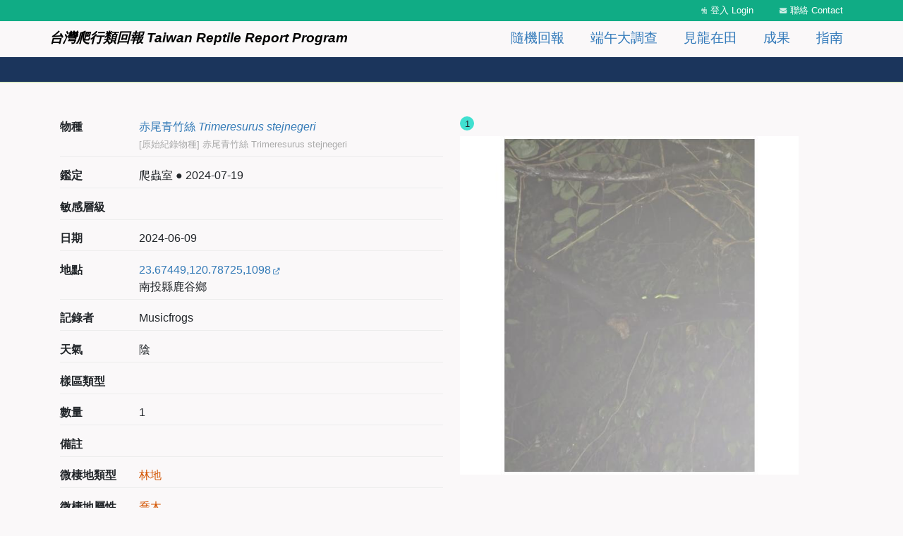

--- FILE ---
content_type: text/html; charset=UTF-8
request_url: https://reptile.tbn.org.tw/occurrence/f74c788e-9398-40fc-8daf-fa85113830a1
body_size: 4900
content:
<!DOCTYPE html>
<html lang="zh-hant" dir="ltr" prefix="og: https://ogp.me/ns#">
  <head>
    <meta charset="utf-8" />
<script async src="https://www.googletagmanager.com/gtag/js?id=G-BWFMYM0EC8"></script>
<script>window.dataLayer = window.dataLayer || [];function gtag(){dataLayer.push(arguments)};gtag("js", new Date());gtag("set", "developer_id.dMDhkMT", true);gtag("config", "G-BWFMYM0EC8", {"groups":"default","page_placeholder":"PLACEHOLDER_page_location"});</script>
<meta name="description" content="赤尾青竹絲 Trimeresurus stejnegeri / Musicfrogs" />
<link rel="canonical" href="https://reptile.tbn.org.tw/occurrence/f74c788e-9398-40fc-8daf-fa85113830a1" />
<link rel="image_src" href="/sites/dpreptile/files/thesite/logo-square.png" />
<meta property="og:site_name" content="台灣爬行類回報 Taiwan Reptile Report Program" />
<meta property="og:type" content="website" />
<meta property="og:url" content="https://reptile.tbn.org.tw/occurrence/f74c788e-9398-40fc-8daf-fa85113830a1" />
<meta property="og:title" content="No.2011499台灣爬行類回報 Taiwan Reptile Report Program" />
<meta property="og:description" content="赤尾青竹絲 Trimeresurus stejnegeri / Musicfrogs" />
<meta property="og:image" content="https://reptile.tbn.org.tw/sites/dpreptile/files/styles/extra_large/public/occurrence/photo/2024/07/file-109d3b6c-6124-4654-a882-1c5223c71870.jpeg?itok=Qy6KVK-T" />
<meta property="og:image:url" content="https://reptile.tbn.org.tw/sites/dpreptile/files/styles/extra_large/public/occurrence/photo/2024/07/file-109d3b6c-6124-4654-a882-1c5223c71870.jpeg?itok=Qy6KVK-T" />
<meta property="og:image:secure_url" content="https://reptile.tbn.org.tw/sites/dpreptile/files/styles/extra_large/public/occurrence/photo/2024/07/file-109d3b6c-6124-4654-a882-1c5223c71870.jpeg?itok=Qy6KVK-T" />
<meta property="og:image:type" content="image/jpeg" />
<meta property="og:image:width" content="1024" />
<meta property="fb:app_id" content="523999332202338" />
<meta name="Generator" content="Drupal 10 (https://www.drupal.org)" />
<meta name="MobileOptimized" content="width" />
<meta name="HandheldFriendly" content="true" />
<meta name="viewport" content="width=device-width, initial-scale=1, shrink-to-fit=no" />
<meta http-equiv="x-ua-compatible" content="ie=edge" />
<link rel="icon" href="/sites/dpreptile/themes/thetheme/favicon.ico" type="image/vnd.microsoft.icon" />
<link rel="alternate" hreflang="zh-hant" href="https://reptile.tbn.org.tw/occurrence/f74c788e-9398-40fc-8daf-fa85113830a1" />

    <title>No.2011499台灣爬行類回報 Taiwan Reptile Report Program</title>
    <link rel="stylesheet" media="all" href="/sites/dpreptile/files/css/css_WtrI2Tx7sBwEvoh8LIjjwOmouJ_Qaztl-tKbz7kDdd8.css?delta=0&amp;language=zh-hant&amp;theme=thetheme&amp;include=eJxdjdEOwiAMRX8IRuIPLe2sDAMtoTWEv1fnNJtPvffckxRFTK1BnRFaSxJiFoTs1UZOHN0ijcIipQoTm07453tfiB9zgcROhxqVgKDkDPl9baVCP3Ktx77u6ze4HkOPE2Rqlm7jrjvY7E_UTmSbcHmR84MnXnBOHQ" />
<link rel="stylesheet" media="all" href="/sites/dpreptile/files/css/css_-l8epcCSl1OE_xbkfcAXeWf8ZiGCaJYopVnxwBb4NJg.css?delta=1&amp;language=zh-hant&amp;theme=thetheme&amp;include=eJxdjdEOwiAMRX8IRuIPLe2sDAMtoTWEv1fnNJtPvffckxRFTK1BnRFaSxJiFoTs1UZOHN0ijcIipQoTm07453tfiB9zgcROhxqVgKDkDPl9baVCP3Ktx77u6ze4HkOPE2Rqlm7jrjvY7E_UTmSbcHmR84MnXnBOHQ" />
<link rel="stylesheet" media="print" href="/sites/dpreptile/files/css/css_GvlmTBmbgfq_OeCNOF4iaSR9JaRy03H1S5VPc_Xu6W0.css?delta=2&amp;language=zh-hant&amp;theme=thetheme&amp;include=eJxdjdEOwiAMRX8IRuIPLe2sDAMtoTWEv1fnNJtPvffckxRFTK1BnRFaSxJiFoTs1UZOHN0ijcIipQoTm07453tfiB9zgcROhxqVgKDkDPl9baVCP3Ktx77u6ze4HkOPE2Rqlm7jrjvY7E_UTmSbcHmR84MnXnBOHQ" />

    
  </head>
  <body class="page-node page-node-2011499 layout-no-sidebars path-node node--type-occurrence">
    <a href="#pagina-main" class="visually-hidden-focusable">
      移至主內容
    </a>
    
      <div class="dialog-off-canvas-main-canvas" data-off-canvas-main-canvas>
    <div id="page-wrapper" class="container-fluid-fullwidth">
  <header id="pagina-header" class="header">
    <section class="region region-topbar">
    <div class="front-block-wrapper front-block-wrapper-tbndpcommon_topbar">
  <div class="container">
    <div id="block-thetheme-dptopbar" class="block block-tbndpcommon block-tbndpcommon-topbar">
      
            
              <div class="content">
          <div class='row'><div class='col-md-5 col-12 text-md-start text-center'><h1><a href="/" class="home">台灣爬行類回報 Taiwan Reptile Report Program</a></h1></div><div class='col-md-7 col-12 text-center'><div class="item-list"><ul class="topbar-items float-md-end float-none list-group"><li class="list-group-item"><a href="/user/login?destination=/node/2011499" class="login">登入 Login</a></li><li class="list-group-item"><a href="/about/contact" class="contactus" data-drupal-link-system-path="node/903">聯絡 Contact</a></li></ul></div></div></div>
        </div>
          </div>
  </div>
</div>

  </section>

    <section class="region region-topmenu">
    <div class="front-block-wrapper front-block-wrapper-dp_main_menu">
  <div class="container">
    <div id="block-dpmain-menu" class="block block-tbndp block-dp-main-menu">
      
            
              <div class="content">
          <div class=" row"><div class='col-md-6 col-sm-12 menu-home text-md-start text-center'><a href="/">台灣爬行類回報 Taiwan Reptile Report Program</a></div><div class='col-md-6 col-sm-12 menu-main'><div class='float-md-end float-none text-md-start text-center'>
              <ul class="clearfix nav navbar-nav" data-component-id="bootstrap_barrio:menu_main">
                    <li class="nav-item">
                          <a href="/" class="nav-link nav-link--" data-drupal-link-system-path="&lt;front&gt;">首頁</a>
              </li>
                <li class="nav-item">
                          <a href="/report/occurrence" class="nav-link nav-link--report-occurrence" data-drupal-link-system-path="report/occurrence">隨機回報</a>
              </li>
                <li class="nav-item menu-item--collapsed">
                          <a href="/spa/rule" class="nav-link nav-link--spa-rule" data-drupal-link-system-path="node/910">端午大調查</a>
              </li>
                <li class="nav-item menu-item--collapsed">
                          <a href="/farmlife/about" class="nav-link nav-link--farmlife-about" data-drupal-link-system-path="node/2007568">見龍在田</a>
              </li>
                <li class="nav-item menu-item--collapsed">
                          <a href="/data" class="nav-link nav-link--data" data-drupal-link-system-path="data">成果</a>
              </li>
                <li class="nav-item menu-item--collapsed">
                          <a href="/about/report" class="nav-link nav-link--about-report" data-drupal-link-system-path="node/2001054">指南</a>
              </li>
        </ul>
  


</div></div></div>
        </div>
          </div>
  </div>
</div>

  </section>

</header>
  <div id="pagina-breadcrumb">
    <div class="container">
      
    </div>
  </div>

  <div id="pagina-main">
    <div class="container">
      <div class="row">
        <div class="col area-maincontent">
            <div id="block-thetheme-page-title" class="block block-core block-page-title-block">
  
    
      <div class="content">
      


    </div>
  </div>
<div id="block-thetheme-content" class="block block-system block-system-main-block">
  
    
      <div class="content">
      <article class="node node-occurrence-full node--type-occurrence node--view-mode-full clearfix">
  <header>
  </header>
  <div class="node__content clearfix no-margin-padding">
    <div class="row with-padding">
      <div class="col-12 col-md-6 photo">
        <span class='content-extra_photo'><div class='field field-extra-field'><div class='field__item'><div class="wgslideshow"><div class="wgslideshow-control"></div><div class="wgslideshow-slides"><div class="wgslideshow-slide"><a href="https://reptile.tbn.org.tw/sites/dpreptile/files/occurrence/photo/2024/07/file-109d3b6c-6124-4654-a882-1c5223c71870.jpeg" class="colorbox" data-colorboxgroup="occurrence-photo"><img src="/sites/dpreptile/files/styles/medium_extend/public/occurrence/photo/2024/07/file-109d3b6c-6124-4654-a882-1c5223c71870.jpeg?itok=k7BY44Y_" width="600" height="600" alt="" loading="lazy" class="image-style-medium-extend" />

</a></div></div></div></div></div></span>
      </div>
      <div class="col-12 col-md-6 order-md-first meta">
        <span class='content-extra_taxonbio'><div class='field field-extra-field'><div class='field__label'>物種</div><div class='field__item'><a href="/taxa/a6fc0c54-c0bd-40ee-8494-bd4f1defd8f0"><span>赤尾青竹絲 <i>Trimeresurus stejnegeri</i></span></a><br /><span class='original_vernacular_name'>[原始紀錄物種] 赤尾青竹絲 Trimeresurus stejnegeri</span></div></div></span><span class='content-extra_identification'><div class='field field-extra-field'><div class='field__label'>鑑定</div><div class='field__item'>爬蟲室 ● 2024-07-19</div></div></span><span class='content-extra_sensitivestate'><div class='field field-extra-field'><div class='field__label'>敏感層級</div><div class='field__item'></div></div></span><span class='content-extra_event_date'><div class='field field-extra-field'><div class='field__label'>日期</div><div class='field__item'>2024-06-09</div></div></span><span class='content-extra_location'><div class='field field-extra-field'><div class='field__label'>地點</div><div class='field__item'><a href="http://www.google.com/maps/place/23.67449,120.78725">23.67449,120.78725,1098</a><br /> 南投縣鹿谷鄉</div></div></span><span class='content-extra_recorded_by'><div class='field field-extra-field'><div class='field__label'>記錄者</div><div class='field__item'>Musicfrogs</div></div></span>
  <div class="field field--name-field-reptile-weather field--type-list-string field--label-above">
    <div class="field__label">天氣</div>
              <div class="field__item">陰</div>
          </div>

  <div class="field field--name- field--type- field--label-">
    <div class="field__label">樣區類型</div>
              <div class="field__item"></div>
          </div>
<span class='content-extra_count'><div class='field field-extra-field'><div class='field__label'>數量</div><div class='field__item'>1</div></div></span>
  <div class="field field--name- field--type- field--label-">
    <div class="field__label">備註</div>
              <div class="field__item"></div>
          </div>

  <div class="field field--name-field-reptile-habitat field--type-list-string field--label-above">
    <div class="field__label">微棲地類型</div>
              <div class="field__item"><span class="color-tree">林地</span></div>
          </div>

  <div class="field field--name-field-reptile-habitat-attribute field--type-list-string field--label-above">
    <div class="field__label">微棲地屬性</div>
              <div class="field__item"><span class="color-tree">喬木</span></div>
          </div>

  <div class="field field--name-field-reptile-lifetype field--type-list-string field--label-above">
    <div class="field__label">生活型態</div>
              <div class="field__item">成體</div>
          </div>

  <div class="field field--name-field-reptile-behavior field--type-list-string field--label-above">
    <div class="field__label">行為</div>
              <div class="field__item">伏擊</div>
          </div>
<span class='content-extra_license'><div class='field field-extra-field'><div class='field__label'>授權</div><div class='field__item'>照片授權：<a class='copyright no-externalsign' href='https://creativecommons.org/licenses/by/4.0/deed.zh_TW' title='CC BY'><i class='fa-brands fa-creative-commons-by'></i> CC BY</a><span class='attribution'> (Musicfrogs)</span></div></div></span><span class='content-extra_id'><div class='field field-extra-field'><div class='field__label'>識別號</div><div class='field__item'>f74c788e-9398-40fc-8daf-fa85113830a1 (OccurrenceUUID)<br />2011499 (nid)</div></div></span>
      </div>
    </div>
    <div class="row with-padding">
      <div class="col-12 identified_history metainfo">
        
        <span class='content-extra_identifiedhistory'><div class='field field-extra-field'><div class='field__label'>鑑定歷程</div><div class='field__item'>
<div class="table-responsive">
<table class="responsive-enabled table table-striped" data-striping="1">
  
  
      <thead class=''>
      <tr>
                            <th class="th-date">日期</th>
                            <th class="th-identifier">鑑定者</th>
                            <th class="th-name_scientific">學名</th>
                            <th class="th-name_tw">中名</th>
                            <th class="th-reference">參考文獻</th>
                            <th class="th-remarks">備註</th>
              </tr>
    </thead>
  
      <tbody>
                      <tr class="odd">
                      <td class="td-date">2024-07-19</td>
                      <td class="td-identified_by">爬蟲室</td>
                      <td class="td-taxon_scinam"><i>Trimeresurus stejnegeri</i></td>
                      <td class="td-taxon_tw">赤尾青竹絲</td>
                      <td class="td-reference"></td>
                      <td class="td-remark"></td>
                  </tr>
          </tbody>
    </table>
</div></div></div></span>
      </div>
      <div class="col-12 extra_internal metainfo">
        
      </div>
    </div>
  </div>
</article>

    </div>
  </div>


          
        </div>
      </div>
    </div>
  </div>
  <div id="pagina-action">
  
</div>
<footer id="pagina-footer">
    <section class="region region-footer">
    <div class="container">
    <div id="block-dppowerby" class="block block-tbndp block-dp-powerby">
  
    
      <div class="content">
      <div class=''><div class='tesri-logo'></div><p>本網站為<a href="https://www.tbn.org.tw">台灣生物多樣性網絡 TBN</a>一部份，由<a href="https://www.tbri.gov.tw/">農業部生物多樣性研究所</a>建置、維護</p>
<p>除另有聲明外，本網站內容採用「政府資料開放授權條款」授權公眾使用，詳細說明請參見<a href="/about/terms">使用條款</a></p>
<p>技術支援：<a href="http://www.wordgleaner.com/">拾穗者文化</a></p>
</div>
    </div>
  </div>
<div data-drupal-messages-fallback class="hidden"></div>

    </div>
  </section>

</footer>
</div>

  </div>

    
    <script type="application/json" data-drupal-selector="drupal-settings-json">{"path":{"baseUrl":"\/","pathPrefix":"","currentPath":"node\/2011499","currentPathIsAdmin":false,"isFront":false,"currentLanguage":"zh-hant"},"pluralDelimiter":"\u0003","suppressDeprecationErrors":true,"ajaxPageState":{"libraries":"[base64]","theme":"thetheme","theme_token":null},"ajaxTrustedUrl":[],"google_analytics":{"account":"G-BWFMYM0EC8","trackOutbound":true,"trackMailto":true,"trackTel":true,"trackDownload":true,"trackDownloadExtensions":"7z|aac|arc|arj|asf|asx|avi|bin|csv|doc(x|m)?|dot(x|m)?|exe|flv|gif|gz|gzip|hqx|jar|jpe?g|js|mp(2|3|4|e?g)|mov(ie)?|msi|msp|pdf|phps|png|ppt(x|m)?|pot(x|m)?|pps(x|m)?|ppam|sld(x|m)?|thmx|qtm?|ra(m|r)?|sea|sit|tar|tgz|torrent|txt|wav|wma|wmv|wpd|xls(x|m|b)?|xlt(x|m)|xlam|xml|z|zip","trackColorbox":true},"user":{"uid":0,"permissionsHash":"c6bbd37979d980a386e1a147e933a51314d71b85104c886259cce52b289aa840"}}</script>
<script src="/sites/dpreptile/files/js/js_akr1OYaK41DMDGG_9FA-G60AvY5RK2vMG6DqVWrcyLo.js?scope=footer&amp;delta=0&amp;language=zh-hant&amp;theme=thetheme&amp;include=eJxdjdEOwiAMRX8IR-IPLWVUqKmU0Crh793mlqhv557b5gYRU2tQ5wCtkfjEEoAvaoOpJLdIQx_bswJPBoGxoVYpSi90SSQxzlCAh9Gi_l84CyWAomV8oN9oM7F-53y0J7iefE8TrEtGt3HXQ-zXH1SmiJqln7kj2v5wXc3v4Bu8qFcF"></script>

  </body>
</html>
